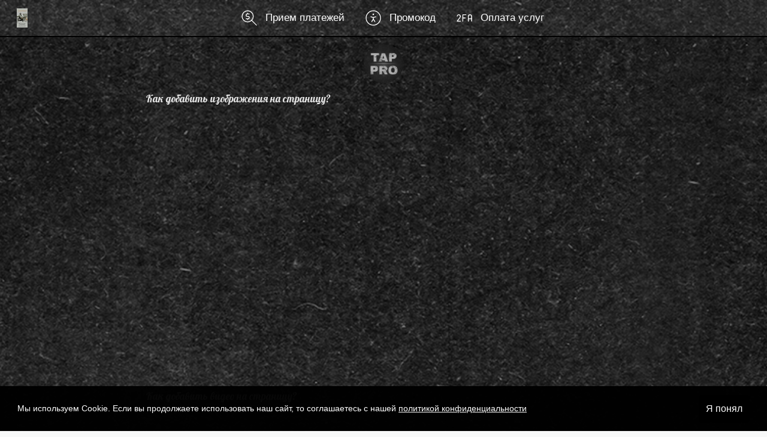

--- FILE ---
content_type: text/html; charset=utf-8
request_url: https://taplink.pro/p/2b65d4/
body_size: 2546
content:
<!DOCTYPE html> <html prefix="og: http://ogp.me/ns#" lang="ru" data-format-date="d.m.Y" data-format-datetime="d.m.Y H:i"> <head> <title>Техническая поддержка Taplink. Скидка 10% - промокод avs10</title>  <meta name=description content="Официальная служба технической поддержки Taplink."/> <meta name=keywords content="Промокод, таплинк, скидка, тестовый период, taplink, техническая поддержка"/> <meta name=viewport content="width=device-width, user-scalable=no, initial-scale=1, maximum-scale=1, shrink-to-fit=no"/> <meta name=HandheldFriendly content=true> <meta http-equiv=Content-Type content='text/html; charset=utf-8'>     <link type='text/css' rel=stylesheet href='//us.x.taplink.st/s/css/frontend.css?1.2.9995'>      <link rel=icon href="https://taplink.st/a/c/2/0/3/20a6f.jpg?173">  <link rel=apple-touch-icon sizes=300x300 href="https://taplink.st/a/c/2/0/3/20a6f.jpg?173"/>  <link rel=canonical href="https://taplink.pro/p/2b65d4/"/> <meta name=format-detection content="telephone=no"/> <meta name=referrer content=always> <link rel=image_src href="https://i.taplink.st/p/e/e/e/8/629428.jpg?3"/> <meta property="og:image" content="https://i.taplink.st/p/e/e/e/8/629428.jpg?3"> <meta property="og:type" content=website /> <meta property="og:title" content="Техническая поддержка Taplink"/> <meta property="og:description" content="avs - ваш промокод на скидку 10%"/> <meta property="og:url" content="https://taplink.pro/p/2b65d4/"/> <meta property="og:site_name" content="taplink.pro"/> <meta name="google-site-verification" content="nOEfzy3vxMQoB-AHdxKPhoOOa3YkrKsTpU0UHQ087h8" /><meta name="yandex-verification" content="5b1568f456b5e761" /><meta name="yandex-verification" content="2a5f2f71b048591d" /><meta name="mailru-domain" content="jWMPhtBz8D0BA5NC" /><meta name="verification" content="4e5a40b92bd5b1446488562e626523" /><meta name="enot" content="eea23622" /><link rel="manifest" href="/66762514133743.webmanifest"> </head> <body> <div class="main base-theme main-theme">    <style> html {min-height: 100%}</style> <script>
	window.account = {"account_id":177447,"language_id":1,"language_code":"ru","language_code_account":"ru","main_page_id":7264382,"profile_id":133743,"is_hidelink":0,"is_plus":0,"is_trial":0,"is_full_trial":1,"tariff_current":"business","utc_timezone":3,"currency_id":1,"plan_until":2059689600,"nickname":null,"has_nickname":0,"theme":{"heading":{"font":17,"color":"#e5e5e5"},"screen":{"font":17,"color":"#e5e5e5"},"avatar":{"title":{"font":16},"bio":{"font":16}},"panel":{"bg":"#000000","secondary":{"bg":"#000000"}},"link":{"bg":"#337be5","font":17,"subtitle":{"font":17},"radius":5,"thumb":"center","hover":{"transparent":{"on":true}}},"bg":{"size":"width","color":"#1d1d1d","picture":{"picture_id":29810878,"color":"#1a1a1a","ext":"jpg","filename":"b/d/5/d/29810878.jpg?0","version":0,"width":750,"height":1980},"height":5407},"block":{"pictures":{"button_text":"#337be5","nav":"#9c36b5"}},"sections":{"1":[],"_":1}},"menu":{"logo":{"type":"picture","p":{"filename":"f/6/0/c/68257920.jpg?2","width":68,"height":120}},"burger":{"rule":"none","view":"slideup","align":"right","colors":{"bg":false}},"design":{"border":{"size":2},"colors":{"bg":"#ffffff0d","text":"#ffffff","active_text":"#ffffff"}},"items":[{"title":"Прием платежей","type":"page","value":"83d2c7","thumb":{"t":"i","i":"tabler/zoom-money"}},{"title":"Промокод","type":"page","value":"6edd64","thumb":{"t":"i","i":"tabler/accessible"}},{"title":"Оплата услуг","type":"page","value":"211d60","thumb":{"t":"i","i":"tabler/2fa"}}]},"profile_link":"https://taplink.pro","addons":{"codes":[{"cb":"yandexMetrikaInit","cookie":"analytics","data":{"id":44929738,"simple":true}},{"cb":"topmailruInit","cookie":"analytics","data":{"id":"3280160"}},{"cb":"vkontaktePixelInit","cookie":"target","data":{"id":"VK-RTRG-393459-brARB"}},{"cb":"yandexMetrikaInit","cookie":"analytics","data":{"clickmap":"true","webvisor":"true","trackLinks":"true","accurateTrackBounce":"true","id":"49394305","customer":true}}]},"locales":{"pages":"ru"},"avatar":{"path":"c/2/0/3/","title":"","bio":"","a":"65:jpg?173","is_hide_text":1},"currency":{"title":"₽","code":"RUB","format":"%p %c","precision":2},"products":[],"username":null,"current_page_id":2844116,"widgets":[{"name":"accessibility-banner","placement":"top","data":{"items":127}},{"name":"cookiepolicy-banner","data":{"message":"Мы используем Cookie. Если вы продолжаете использовать наш сайт, то соглашаетесь с нашей <a href=\"/a/cookiepolicy/1/\">политикой конфиденциальности</a>","titles":["Политика конфиденциальности"],"default":true}}],"custom_domain":"taplink.pro","domain":"taplink.ru","client":{"country":"us","timestamp":1768719215},"locale":{"formats":{"date":"d.m.Y"},"current":"ru","direction":"ltr"},"number":{"decimal":".","thousands":" ","precision":2},"weight":{"decimal":".","thousands":" ","precision":3},"ts":"9baef325","html":"\n\n\n\n\n\n\n\n<style>\n.block-item .btn-link, .block-item .btn-link:hover, .block-item .btn-link:link, .block-item .btn-link:active, .block-item .btn-link:visited, .btn-socials-globe { \n\nbackground: linear-gradient(180deg, #337BE6 0%, #083F92 100%);\nborder: none;\n  }  \n  </style>"};
	window.data = {"page_id":2844116,"fields":[{"section":null,"items":[{"options":{"bio":"","color":null,"title":"","pictures":{"hero":null,"avatar":{"link":"//i.taplink.st/a/c/2/0/3/20a6f.jpg?173"},"backdrop":null},"hero_type":"bt","is_hide_text":true},"is_visible":true,"block_type_id":8,"block_type_name":"avatar","block_id":"b4e328b7a6b5","addon_target":null},{"block_id":18004472,"options":{"text":"Как добавить изображения на страницу?","text_size":"md","text_align":"left","color":"","font":1},"block_type_id":1,"block_type_name":"text","is_visible":1,"addon_target":null},{"block_id":17998978,"options":{"url":"https://youtu.be/YtDaAY0F8YU","handler":"player","type":"video/youtube"},"block_type_id":4,"block_type_name":"video","is_visible":1,"addon_target":null},{"block_id":17998999,"options":{"text":"Как добавить видео на страницу?","text_size":"md","text_align":"left","color":"","font":1},"block_type_id":1,"block_type_name":"text","is_visible":1,"addon_target":null},{"block_id":18004451,"options":{"url":"https://youtu.be/YEDgJTS9jFs","handler":"player","type":"video/youtube"},"block_type_id":4,"block_type_name":"video","is_visible":1,"addon_target":null},{"block_id":17994632,"options":{"title":"Назад","type":"page","value":"2a535d"},"block_type_id":2,"block_type_name":"link","is_visible":1,"addon_target":["form","link"],"stat":"97207a"}]}],"options":[]};
</script> <script type='text/javascript' src='//us.x.taplink.st/s/js/frontend.js?1.2.9995'></script> <div class="page vue"> <router-view></router-view> </div> </div> </body> </html>

--- FILE ---
content_type: text/css
request_url: https://us.x.taplink.st/s/css/vue.frontend.addons.accessibility.css
body_size: -88
content:
.vi-colors-g *{box-shadow:none!important;text-shadow:none!important}body.has-visuallyimpaired .blocks-section>div:first-child:before,body.has-visuallyimpaired .section-main>div:first-child:before{background:0 0!important}.vi-fontsize-1 .main-theme{--theme-fontsize-factor:1.3}.vi-fontsize-2 .main-theme{--theme-fontsize-factor:1.5}.vi-fontsize-3 .main-theme{--theme-fontsize-factor:1.8}.vi-lineheight-m .main-theme{--theme-lineheight-factor:1.2}.vi-lineheight-l .main-theme{--theme-lineheight-factor:1.4}.vi-letterspacing-m .main-theme{--theme-letterspacing-factor:2px}.vi-letterspacing-l .main-theme{--theme-letterspacing-factor:5px}.vi-image-g .picture-container,.vi-image-g [data-accessibility=image],.vi-image-g img{filter:grayscale(1)}.vi-image-h .picture-container,.vi-image-h [data-accessibility=image]{background-image:unset!important;border:1px solid #707070}.vi-image-h img{visibility:hidden}.vi-font-a .block-html *{font-family:sans-serif!important}.vi-font-t .block-html *{font-family:serif!important}.accessibility-form{max-width:420px}.accessibility-form .modal-card-body{position:relative;padding:1.4rem 1.5rem;background-color:#fff}.accessibility-form .is-group button{border:0;color:#363636;background:0 0;padding:.5rem;cursor:pointer;font-family:Arial;min-width:45px;height:45px;border-radius:.5rem;justify-items:center}.accessibility-form .is-group button.in{background:#fff;box-shadow:0 2px 5px rgba(0,0,0,.1)!important}.accessibility-form .is-group button span{display:flex;justify-content:center}.accessibility-form .is-group>div>div{background:#e5e4e2;display:inline-block;border-radius:.5rem;padding:2px}.accessibility-form .is-group+.is-group{margin-top:1.5rem}.accessibility-form .is-group-fontsize button,.accessibility-form .is-group-image button,.accessibility-form .is-group-voiceover button{font-weight:700;font-size:1.8rem}.accessibility-form .is-group-fontsize button[data-size="2"] span{transform:scale(.85)}.accessibility-form .is-group-fontsize button[data-size="1"] span{transform:scale(.7)}.accessibility-form .is-group-fontsize button[data-size="0"] span{transform:scale(.6);font-weight:400}.accessibility-form .is-group-colors button span{width:2rem;height:2rem;border-radius:50%;font-size:1.2rem;line-height:2rem}.accessibility-form .is-group-colors button[data-color=l] span{color:#000;background-color:#fff}.accessibility-form .is-group-colors button[data-color=d] span{color:#fff;background-color:#000}.accessibility-form .is-group-colors button[data-color=y] span{color:#000;background-color:#f7f3d6}.accessibility-form .is-group-colors button[data-color=b] span{color:#000;background-color:#9dd1ff}.accessibility-form .is-group-colors button[data-color=g] span{color:#a9e44d;background-color:#3b2716}

--- FILE ---
content_type: image/svg+xml
request_url: https://taplink.pro/s/icons/tabler/accessible.svg
body_size: 95
content:
<svg xmlns="http://www.w3.org/2000/svg" width="24" height="24" viewbox="0 0 24 24" stroke-width="1" stroke="#000" fill="none" stroke-linecap="round" stroke-linejoin="round"><circle cx="12" cy="12" r="9"/><path d="M10 16.5l2-3 2 3m-2-3v-2l3-1m-6 0l3 1"/><circle cx="12" cy="7.5" r=".5" fill="#000"/></svg>

--- FILE ---
content_type: application/javascript
request_url: https://us.x.taplink.st/s/js/vue.frontend.addons.accessibility.js?1.2.9995
body_size: 1757
content:
/* 1.2.9678 */
window.$app.defineComponent("frontend.addons.accessibility","vue-frontend-addons-accessibility-banner",{data(){return{isOpened:!1,mouseoverInited:!1,values:{fontsize:0,colors:"*",image:"*",font:"*",letterspacing:"*",lineheight:"*",voiceover:"n"}}},props:["value"],mounted(){var e=Storage.get("tap_vi"+this.$account.profile_id,"");e&&(this.values={fontsize:parseInt(e[0]),colors:e[1],image:e[2],voiceover:e[3],font:e[4],letterspacing:e[5],lineheight:e[6]},this.update(!1)),$events.on("addons:accessibility:update",(e,t)=>{this.values=t,this.update(!0)}),window.$addon_accessibility=this},beforeDestroy(){this.mouseoverInited&&document.removeEventListener("mouseover",this.mouseover)},methods:{update(i){let s=this.values.colors;var o=this.values.fontsize;let e=this.values.image,t=this.values.letterspacing,a=this.values.lineheight,l=this.values.font;var n=this.$page.isAllowDesign="*"==s,c=$mx(document.body),r=$mx(".main-theme"),i=("*"==s&&(s=null),"*"==e&&(e=null),"*"==t&&(t=null),"*"==a&&(a=null),"*"==l&&(l=null),this.mouseoverInited||"y"!=this.values.voiceover||(this.mouseoverInited=!0,document.addEventListener("mouseover",this.mouseover),i&&this.speech(this.$gettext("Синтез речи включен"))),this.mouseoverInited&&"n"==this.values.voiceover&&(this.mouseoverInited=!1,document.removeEventListener("mouseover",this.mouseover)),FontsFactory.strictFont=l?{a:17,t:18}[l]:null,c.toggleClass("has-visuallyimpaired",!n),document.body.className=document.body.className.replace(/vi\-\S+/g,"").trim(),{g:{color:"#a9e44d",bg:"#372615",g:"#251a0e",b:{bg:"#a9e44d",c:"#000"}},y:{color:"#000",bg:"#f7f3d6",g:"#e6e1b8",b:{bg:"#000",c:"#fff"}},b:{color:"#000",bg:"#9dd1ff",g:"#79b3e6",b:{bg:"#000",c:"#fff"}},l:{color:"#000",bg:"#fff",g:"#e6e6e6",b:{bg:"#000",c:"#fff"}},d:{color:"#fff",bg:"#000",g:"#1a1a1a",b:{bg:"#fff",c:"#000"}}}),c=this.$account.theme;if(r.removeClass("is-dark").removeClass("is-light").addClass("is-"+lightOrDark(ColorsFactory.getColor(s?i[s].bg:c.bg.color))),(s||o||e||t||a||l)&&(document.body.className+=" "+[o?"vi-fontsize-"+o:"",s||l?"vi-colors-"+s:"",e?"vi-image-"+e:"",t?"vi-letterspacing-"+t:"",a?"vi-lineheight-"+a:"",l?"vi-font-"+l:""].join(" ").trim(),s||l)){n=".vi-colors-"+s+" .main-theme";let e=__.clone(c),t=null;s&&(o=(r=i[s]).color,c=r.bg,e=__.merge(e,{screen:{color:o},heading:{color:o},avatar:{title:{color:o},bio:{color:o}},link:{bg:c,color:o,border:{color:o,width:1}},bg:{color:c,picture:null},block:{pictures:{title:o,text:o,bg:c,button_text:o,nav:o}},panel:{bg:c,text:o,primary:{text:r.b.c,bg:r.b.bg},secondary:{text:o,bg:r.g},radius:0}},!0),t=StylesFactory.getDefaultSection(e),t=__.merge(t,{bg:{color:c,opacity:1}},!0)),i=buildStyles(e,this.$account.storage_domain,"design",n,!1),t&&StylesFactory.prepareSectionStyles(t,null,e,i,n,"page",this.$account.storage_domain,!1),StylesFactory.updateCSSBlock(i,this.$refs.styles)}},cancelVoiceover(){this.voiceover&&(clearTimeout(this.voiceover),this.voiceover=null,speechSynthesis.cancel())},mouseover(e){e.target&&(e.target.matches(".has-text-element")||e.target.closest(".has-text-element")?e.relatedTarget&&e.target.contains(e.relatedTarget)||(this.cancelVoiceover(),this.voiceover=setTimeout(()=>{this.speech(e.target.innerText)},1e3)):this.cancelVoiceover())},speech(e){if("speechSynthesis"in window){var t=speechSynthesis,i=(t.cancel(),t.getVoices()),s=new SpeechSynthesisUtterance(e);for(let e=0;e<i.length;e++)if(i[e].lang.split("-")[0]==this.$account.locale.current){s.voice=i[e];break}s.volume=1,s.rate=1,s.pitch=1,t.speak(s)}}},template:"<div ref='styles'></div>"}),window.$app.defineComponent("frontend.addons.accessibility","vue-frontend-addons-accessibility-options-form",{data(){var e=this.$gettext("По умолчанию"),t={"*":e,m:this.$gettext("Средний"),l:this.$gettext("Большой")},i={fontsize:0,colors:"*",image:"*",voiceover:"n",font:"*",letterspacing:"*",lineheight:"*"};return{parts:["fontsize","colors","image","voiceover","font","letterspacing","lineheight"],labels:{fontsize:this.$gettext("Размер шрифта"),colors:this.$gettext("Цвета"),image:this.$gettext("Изображения"),font:this.$gettext("Шрифт"),letterspacing:this.$gettext("Межзнаковый интервал"),lineheight:this.$gettext("Межстрочный интервал"),voiceover:this.$gettext("Синтез речи")},variants:{fontsize:[0,1,2,3],colors:["*","l","y","b","d","g"],image:["*","h","g"],font:["*","a","t"],letterspacing:["*","m","l"],lineheight:["*","m","l"],voiceover:["n","y"]},values:__.clone(i),default:i,icons:{image:{"*":"img",h:"img-slash",g:"img-solid"},voiceover:{n:"volume-mute",y:"volume-full"}},titles:{font:{"*":e,a:"Sans serif",t:"Serif"},letterspacing:t,lineheight:t,image:{"*":this.$gettext("Показать"),h:this.$gettext("Скрыть"),g:this.$gettext("Черно белое")}},items:0}},created(){var e=window.$addon_accessibility;this.values=e.values,this.items=e.value.items},watch:{values:{handler(){this.update()},deep:!0}},computed:{allowReset(){return __.values(this.values).join()!=__.values(this.default).join()}},methods:{close(){this.$parent.close()},reset(){this.values=__.clone(this.default),this.update(),this.close()},update(){Storage.set("tap_vi"+this.$account.profile_id,__.map(this.parts,e=>this.values[e].toString()).join(""),86400),$events.fire("addons:accessibility:update",this.values)}},template:`<div class="modal-card"> <div class="modal-card modal-card-little accessibility-form"> <header class="modal-card-head has-rtl"> <p class="modal-card-title">{{'Версия для слабовидящих'|gettext}}</p> <button type="button" class="modal-close is-large" @click="close"></button> </header> <section class="modal-card-body"> <div v-for="p in parts" class="is-group" :class="'is-group-'+p" v-if="items & Math.pow(2, parts.indexOf(p))"> <label class="label">{{labels[p]|gettext}}</label> <div v-if="p == 'fontsize'"> <div><button v-for="v in variants.fontsize" :class="{in: values.fontsize == v}" @click="values.fontsize = v" :data-size="v"><span>T</span></button></div> </div> <div v-else-if="p == 'colors'"> <div><button v-for="v in variants.colors" :class="{in: values.colors == v}" @click="values.colors = v" :data-color="v"><span>A</span></button></div> </div> <div v-else-if="p == 'image'"> <div><button v-for="v in variants.image" :class="{in: values.image == v}" @click="values.image = v" :title="titles.image[v]"><span><i :class="'fab fa-'+icons.image[v]"></i></span></button></div> </div> <div v-else-if="p == 'voiceover'"> <div><button v-for="v in variants.voiceover" :class="{in: values.voiceover == v}" @click="values.voiceover = v"><span><i :class="'fab fa-'+icons.voiceover[v]"></i></span></button></div> </div> <div v-else> <div><button v-for="v in variants[p]" :class="{in: values[p] == v}" @click="values[p] = v"><span class="has-ml-1 has-mr-1">{{titles[p][v]}}</span></button></div> </div> </div> </section> <div class="modal-card-foot"> <button type="button" class="button is-black is-large is-fullwidth" @click="reset" :disabled="!allowReset">{{'Сбросить настройки'|gettext}}</button> <button type="button" class="button is-clear is-large is-fullwidth" @click="close" v-if="$device.mobile">{{'Закрыть'|gettext}}</button> </div> </div> </div>`}),window.$app.defineModule("frontend.addons.accessibility",[]);


--- FILE ---
content_type: image/svg+xml
request_url: https://taplink.pro/s/icons/tabler/zoom-money.svg
body_size: 66
content:
<svg xmlns="http://www.w3.org/2000/svg" width="24" height="24" viewbox="0 0 24 24" stroke-width="1" stroke="#000" fill="none" stroke-linecap="round" stroke-linejoin="round"><circle cx="10" cy="10" r="7"/><path d="M21 21l-6-6m-3-8H9.5a1.5 1.5 0 0 0 0 3h1a1.5 1.5 0 0 1 0 3H8m2 0v1m0-8v1"/></svg>

--- FILE ---
content_type: image/svg+xml
request_url: https://taplink.pro/s/icons/tabler/2fa.svg
body_size: 56
content:
<svg xmlns="http://www.w3.org/2000/svg" width="24" height="24" viewbox="0 0 24 24" stroke-width="1" stroke="#000" fill="none" stroke-linecap="round" stroke-linejoin="round"><path d="M7 16H3l3.47-4.66A2 2 0 1 0 3 9.8m7 6.2V8h4"/><path d="M10 12h3m4 4v-6a2 2 0 0 1 4 0v6"/><path d="M17 13h4"/></svg>